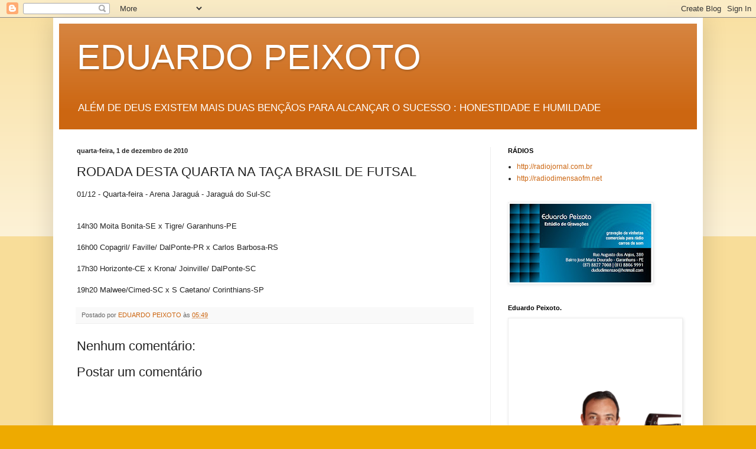

--- FILE ---
content_type: text/html; charset=UTF-8
request_url: https://blogdoeduardopeixoto.blogspot.com/2010/12/rodada-desta-quarta-na-taca-brasil-de.html
body_size: 15553
content:
<!DOCTYPE html>
<html class='v2' dir='ltr' lang='pt-BR'>
<head>
<link href='https://www.blogger.com/static/v1/widgets/335934321-css_bundle_v2.css' rel='stylesheet' type='text/css'/>
<meta content='width=1100' name='viewport'/>
<meta content='text/html; charset=UTF-8' http-equiv='Content-Type'/>
<meta content='blogger' name='generator'/>
<link href='https://blogdoeduardopeixoto.blogspot.com/favicon.ico' rel='icon' type='image/x-icon'/>
<link href='http://blogdoeduardopeixoto.blogspot.com/2010/12/rodada-desta-quarta-na-taca-brasil-de.html' rel='canonical'/>
<link rel="alternate" type="application/atom+xml" title="EDUARDO PEIXOTO - Atom" href="https://blogdoeduardopeixoto.blogspot.com/feeds/posts/default" />
<link rel="alternate" type="application/rss+xml" title="EDUARDO PEIXOTO - RSS" href="https://blogdoeduardopeixoto.blogspot.com/feeds/posts/default?alt=rss" />
<link rel="service.post" type="application/atom+xml" title="EDUARDO PEIXOTO - Atom" href="https://www.blogger.com/feeds/2501001950272513531/posts/default" />

<link rel="alternate" type="application/atom+xml" title="EDUARDO PEIXOTO - Atom" href="https://blogdoeduardopeixoto.blogspot.com/feeds/8011561469632460730/comments/default" />
<!--Can't find substitution for tag [blog.ieCssRetrofitLinks]-->
<meta content='http://blogdoeduardopeixoto.blogspot.com/2010/12/rodada-desta-quarta-na-taca-brasil-de.html' property='og:url'/>
<meta content='RODADA DESTA QUARTA NA TAÇA BRASIL DE FUTSAL' property='og:title'/>
<meta content='01/12 - Quarta-feira - Arena Jaraguá - Jaraguá do Sul-SC    14h30 Moita Bonita-SE x Tigre/ Garanhuns-PE   16h00 Copagril/ Faville/ DalPonte-...' property='og:description'/>
<title>EDUARDO PEIXOTO: RODADA DESTA QUARTA NA TAÇA BRASIL DE FUTSAL</title>
<style id='page-skin-1' type='text/css'><!--
/*
-----------------------------------------------
Blogger Template Style
Name:     Simple
Designer: Blogger
URL:      www.blogger.com
----------------------------------------------- */
/* Content
----------------------------------------------- */
body {
font: normal normal 12px Arial, Tahoma, Helvetica, FreeSans, sans-serif;
color: #222222;
background: #eeaa00 none repeat scroll top left;
padding: 0 40px 40px 40px;
}
html body .region-inner {
min-width: 0;
max-width: 100%;
width: auto;
}
h2 {
font-size: 22px;
}
a:link {
text-decoration:none;
color: #cc6611;
}
a:visited {
text-decoration:none;
color: #888888;
}
a:hover {
text-decoration:underline;
color: #ff9900;
}
.body-fauxcolumn-outer .fauxcolumn-inner {
background: transparent url(https://resources.blogblog.com/blogblog/data/1kt/simple/body_gradient_tile_light.png) repeat scroll top left;
_background-image: none;
}
.body-fauxcolumn-outer .cap-top {
position: absolute;
z-index: 1;
height: 400px;
width: 100%;
}
.body-fauxcolumn-outer .cap-top .cap-left {
width: 100%;
background: transparent url(https://resources.blogblog.com/blogblog/data/1kt/simple/gradients_light.png) repeat-x scroll top left;
_background-image: none;
}
.content-outer {
-moz-box-shadow: 0 0 40px rgba(0, 0, 0, .15);
-webkit-box-shadow: 0 0 5px rgba(0, 0, 0, .15);
-goog-ms-box-shadow: 0 0 10px #333333;
box-shadow: 0 0 40px rgba(0, 0, 0, .15);
margin-bottom: 1px;
}
.content-inner {
padding: 10px 10px;
}
.content-inner {
background-color: #ffffff;
}
/* Header
----------------------------------------------- */
.header-outer {
background: #cc6611 url(//www.blogblog.com/1kt/simple/gradients_light.png) repeat-x scroll 0 -400px;
_background-image: none;
}
.Header h1 {
font: normal normal 60px Arial, Tahoma, Helvetica, FreeSans, sans-serif;
color: #ffffff;
text-shadow: 1px 2px 3px rgba(0, 0, 0, .2);
}
.Header h1 a {
color: #ffffff;
}
.Header .description {
font-size: 140%;
color: #ffffff;
}
.header-inner .Header .titlewrapper {
padding: 22px 30px;
}
.header-inner .Header .descriptionwrapper {
padding: 0 30px;
}
/* Tabs
----------------------------------------------- */
.tabs-inner .section:first-child {
border-top: 0 solid #eeeeee;
}
.tabs-inner .section:first-child ul {
margin-top: -0;
border-top: 0 solid #eeeeee;
border-left: 0 solid #eeeeee;
border-right: 0 solid #eeeeee;
}
.tabs-inner .widget ul {
background: #f5f5f5 url(https://resources.blogblog.com/blogblog/data/1kt/simple/gradients_light.png) repeat-x scroll 0 -800px;
_background-image: none;
border-bottom: 1px solid #eeeeee;
margin-top: 0;
margin-left: -30px;
margin-right: -30px;
}
.tabs-inner .widget li a {
display: inline-block;
padding: .6em 1em;
font: normal normal 14px Arial, Tahoma, Helvetica, FreeSans, sans-serif;
color: #999999;
border-left: 1px solid #ffffff;
border-right: 1px solid #eeeeee;
}
.tabs-inner .widget li:first-child a {
border-left: none;
}
.tabs-inner .widget li.selected a, .tabs-inner .widget li a:hover {
color: #000000;
background-color: #eeeeee;
text-decoration: none;
}
/* Columns
----------------------------------------------- */
.main-outer {
border-top: 0 solid #eeeeee;
}
.fauxcolumn-left-outer .fauxcolumn-inner {
border-right: 1px solid #eeeeee;
}
.fauxcolumn-right-outer .fauxcolumn-inner {
border-left: 1px solid #eeeeee;
}
/* Headings
----------------------------------------------- */
div.widget > h2,
div.widget h2.title {
margin: 0 0 1em 0;
font: normal bold 11px Arial, Tahoma, Helvetica, FreeSans, sans-serif;
color: #000000;
}
/* Widgets
----------------------------------------------- */
.widget .zippy {
color: #999999;
text-shadow: 2px 2px 1px rgba(0, 0, 0, .1);
}
.widget .popular-posts ul {
list-style: none;
}
/* Posts
----------------------------------------------- */
h2.date-header {
font: normal bold 11px Arial, Tahoma, Helvetica, FreeSans, sans-serif;
}
.date-header span {
background-color: transparent;
color: #222222;
padding: inherit;
letter-spacing: inherit;
margin: inherit;
}
.main-inner {
padding-top: 30px;
padding-bottom: 30px;
}
.main-inner .column-center-inner {
padding: 0 15px;
}
.main-inner .column-center-inner .section {
margin: 0 15px;
}
.post {
margin: 0 0 25px 0;
}
h3.post-title, .comments h4 {
font: normal normal 22px Arial, Tahoma, Helvetica, FreeSans, sans-serif;
margin: .75em 0 0;
}
.post-body {
font-size: 110%;
line-height: 1.4;
position: relative;
}
.post-body img, .post-body .tr-caption-container, .Profile img, .Image img,
.BlogList .item-thumbnail img {
padding: 2px;
background: #ffffff;
border: 1px solid #eeeeee;
-moz-box-shadow: 1px 1px 5px rgba(0, 0, 0, .1);
-webkit-box-shadow: 1px 1px 5px rgba(0, 0, 0, .1);
box-shadow: 1px 1px 5px rgba(0, 0, 0, .1);
}
.post-body img, .post-body .tr-caption-container {
padding: 5px;
}
.post-body .tr-caption-container {
color: #222222;
}
.post-body .tr-caption-container img {
padding: 0;
background: transparent;
border: none;
-moz-box-shadow: 0 0 0 rgba(0, 0, 0, .1);
-webkit-box-shadow: 0 0 0 rgba(0, 0, 0, .1);
box-shadow: 0 0 0 rgba(0, 0, 0, .1);
}
.post-header {
margin: 0 0 1.5em;
line-height: 1.6;
font-size: 90%;
}
.post-footer {
margin: 20px -2px 0;
padding: 5px 10px;
color: #666666;
background-color: #f9f9f9;
border-bottom: 1px solid #eeeeee;
line-height: 1.6;
font-size: 90%;
}
#comments .comment-author {
padding-top: 1.5em;
border-top: 1px solid #eeeeee;
background-position: 0 1.5em;
}
#comments .comment-author:first-child {
padding-top: 0;
border-top: none;
}
.avatar-image-container {
margin: .2em 0 0;
}
#comments .avatar-image-container img {
border: 1px solid #eeeeee;
}
/* Comments
----------------------------------------------- */
.comments .comments-content .icon.blog-author {
background-repeat: no-repeat;
background-image: url([data-uri]);
}
.comments .comments-content .loadmore a {
border-top: 1px solid #999999;
border-bottom: 1px solid #999999;
}
.comments .comment-thread.inline-thread {
background-color: #f9f9f9;
}
.comments .continue {
border-top: 2px solid #999999;
}
/* Accents
---------------------------------------------- */
.section-columns td.columns-cell {
border-left: 1px solid #eeeeee;
}
.blog-pager {
background: transparent none no-repeat scroll top center;
}
.blog-pager-older-link, .home-link,
.blog-pager-newer-link {
background-color: #ffffff;
padding: 5px;
}
.footer-outer {
border-top: 0 dashed #bbbbbb;
}
/* Mobile
----------------------------------------------- */
body.mobile  {
background-size: auto;
}
.mobile .body-fauxcolumn-outer {
background: transparent none repeat scroll top left;
}
.mobile .body-fauxcolumn-outer .cap-top {
background-size: 100% auto;
}
.mobile .content-outer {
-webkit-box-shadow: 0 0 3px rgba(0, 0, 0, .15);
box-shadow: 0 0 3px rgba(0, 0, 0, .15);
}
.mobile .tabs-inner .widget ul {
margin-left: 0;
margin-right: 0;
}
.mobile .post {
margin: 0;
}
.mobile .main-inner .column-center-inner .section {
margin: 0;
}
.mobile .date-header span {
padding: 0.1em 10px;
margin: 0 -10px;
}
.mobile h3.post-title {
margin: 0;
}
.mobile .blog-pager {
background: transparent none no-repeat scroll top center;
}
.mobile .footer-outer {
border-top: none;
}
.mobile .main-inner, .mobile .footer-inner {
background-color: #ffffff;
}
.mobile-index-contents {
color: #222222;
}
.mobile-link-button {
background-color: #cc6611;
}
.mobile-link-button a:link, .mobile-link-button a:visited {
color: #ffffff;
}
.mobile .tabs-inner .section:first-child {
border-top: none;
}
.mobile .tabs-inner .PageList .widget-content {
background-color: #eeeeee;
color: #000000;
border-top: 1px solid #eeeeee;
border-bottom: 1px solid #eeeeee;
}
.mobile .tabs-inner .PageList .widget-content .pagelist-arrow {
border-left: 1px solid #eeeeee;
}

--></style>
<style id='template-skin-1' type='text/css'><!--
body {
min-width: 1100px;
}
.content-outer, .content-fauxcolumn-outer, .region-inner {
min-width: 1100px;
max-width: 1100px;
_width: 1100px;
}
.main-inner .columns {
padding-left: 0;
padding-right: 350px;
}
.main-inner .fauxcolumn-center-outer {
left: 0;
right: 350px;
/* IE6 does not respect left and right together */
_width: expression(this.parentNode.offsetWidth -
parseInt("0") -
parseInt("350px") + 'px');
}
.main-inner .fauxcolumn-left-outer {
width: 0;
}
.main-inner .fauxcolumn-right-outer {
width: 350px;
}
.main-inner .column-left-outer {
width: 0;
right: 100%;
margin-left: -0;
}
.main-inner .column-right-outer {
width: 350px;
margin-right: -350px;
}
#layout {
min-width: 0;
}
#layout .content-outer {
min-width: 0;
width: 800px;
}
#layout .region-inner {
min-width: 0;
width: auto;
}
body#layout div.add_widget {
padding: 8px;
}
body#layout div.add_widget a {
margin-left: 32px;
}
--></style>
<link href='https://www.blogger.com/dyn-css/authorization.css?targetBlogID=2501001950272513531&amp;zx=af3637b8-fe6f-450e-a085-e0664af296b5' media='none' onload='if(media!=&#39;all&#39;)media=&#39;all&#39;' rel='stylesheet'/><noscript><link href='https://www.blogger.com/dyn-css/authorization.css?targetBlogID=2501001950272513531&amp;zx=af3637b8-fe6f-450e-a085-e0664af296b5' rel='stylesheet'/></noscript>
<meta name='google-adsense-platform-account' content='ca-host-pub-1556223355139109'/>
<meta name='google-adsense-platform-domain' content='blogspot.com'/>

</head>
<body class='loading variant-bold'>
<div class='navbar section' id='navbar' name='Navbar'><div class='widget Navbar' data-version='1' id='Navbar1'><script type="text/javascript">
    function setAttributeOnload(object, attribute, val) {
      if(window.addEventListener) {
        window.addEventListener('load',
          function(){ object[attribute] = val; }, false);
      } else {
        window.attachEvent('onload', function(){ object[attribute] = val; });
      }
    }
  </script>
<div id="navbar-iframe-container"></div>
<script type="text/javascript" src="https://apis.google.com/js/platform.js"></script>
<script type="text/javascript">
      gapi.load("gapi.iframes:gapi.iframes.style.bubble", function() {
        if (gapi.iframes && gapi.iframes.getContext) {
          gapi.iframes.getContext().openChild({
              url: 'https://www.blogger.com/navbar/2501001950272513531?po\x3d8011561469632460730\x26origin\x3dhttps://blogdoeduardopeixoto.blogspot.com',
              where: document.getElementById("navbar-iframe-container"),
              id: "navbar-iframe"
          });
        }
      });
    </script><script type="text/javascript">
(function() {
var script = document.createElement('script');
script.type = 'text/javascript';
script.src = '//pagead2.googlesyndication.com/pagead/js/google_top_exp.js';
var head = document.getElementsByTagName('head')[0];
if (head) {
head.appendChild(script);
}})();
</script>
</div></div>
<div class='body-fauxcolumns'>
<div class='fauxcolumn-outer body-fauxcolumn-outer'>
<div class='cap-top'>
<div class='cap-left'></div>
<div class='cap-right'></div>
</div>
<div class='fauxborder-left'>
<div class='fauxborder-right'></div>
<div class='fauxcolumn-inner'>
</div>
</div>
<div class='cap-bottom'>
<div class='cap-left'></div>
<div class='cap-right'></div>
</div>
</div>
</div>
<div class='content'>
<div class='content-fauxcolumns'>
<div class='fauxcolumn-outer content-fauxcolumn-outer'>
<div class='cap-top'>
<div class='cap-left'></div>
<div class='cap-right'></div>
</div>
<div class='fauxborder-left'>
<div class='fauxborder-right'></div>
<div class='fauxcolumn-inner'>
</div>
</div>
<div class='cap-bottom'>
<div class='cap-left'></div>
<div class='cap-right'></div>
</div>
</div>
</div>
<div class='content-outer'>
<div class='content-cap-top cap-top'>
<div class='cap-left'></div>
<div class='cap-right'></div>
</div>
<div class='fauxborder-left content-fauxborder-left'>
<div class='fauxborder-right content-fauxborder-right'></div>
<div class='content-inner'>
<header>
<div class='header-outer'>
<div class='header-cap-top cap-top'>
<div class='cap-left'></div>
<div class='cap-right'></div>
</div>
<div class='fauxborder-left header-fauxborder-left'>
<div class='fauxborder-right header-fauxborder-right'></div>
<div class='region-inner header-inner'>
<div class='header section' id='header' name='Cabeçalho'><div class='widget Header' data-version='1' id='Header1'>
<div id='header-inner'>
<div class='titlewrapper'>
<h1 class='title'>
<a href='https://blogdoeduardopeixoto.blogspot.com/'>
EDUARDO PEIXOTO
</a>
</h1>
</div>
<div class='descriptionwrapper'>
<p class='description'><span>ALÉM DE DEUS EXISTEM MAIS DUAS BENÇÃOS PARA ALCANÇAR O SUCESSO : HONESTIDADE E HUMILDADE</span></p>
</div>
</div>
</div></div>
</div>
</div>
<div class='header-cap-bottom cap-bottom'>
<div class='cap-left'></div>
<div class='cap-right'></div>
</div>
</div>
</header>
<div class='tabs-outer'>
<div class='tabs-cap-top cap-top'>
<div class='cap-left'></div>
<div class='cap-right'></div>
</div>
<div class='fauxborder-left tabs-fauxborder-left'>
<div class='fauxborder-right tabs-fauxborder-right'></div>
<div class='region-inner tabs-inner'>
<div class='tabs no-items section' id='crosscol' name='Entre colunas'></div>
<div class='tabs no-items section' id='crosscol-overflow' name='Cross-Column 2'></div>
</div>
</div>
<div class='tabs-cap-bottom cap-bottom'>
<div class='cap-left'></div>
<div class='cap-right'></div>
</div>
</div>
<div class='main-outer'>
<div class='main-cap-top cap-top'>
<div class='cap-left'></div>
<div class='cap-right'></div>
</div>
<div class='fauxborder-left main-fauxborder-left'>
<div class='fauxborder-right main-fauxborder-right'></div>
<div class='region-inner main-inner'>
<div class='columns fauxcolumns'>
<div class='fauxcolumn-outer fauxcolumn-center-outer'>
<div class='cap-top'>
<div class='cap-left'></div>
<div class='cap-right'></div>
</div>
<div class='fauxborder-left'>
<div class='fauxborder-right'></div>
<div class='fauxcolumn-inner'>
</div>
</div>
<div class='cap-bottom'>
<div class='cap-left'></div>
<div class='cap-right'></div>
</div>
</div>
<div class='fauxcolumn-outer fauxcolumn-left-outer'>
<div class='cap-top'>
<div class='cap-left'></div>
<div class='cap-right'></div>
</div>
<div class='fauxborder-left'>
<div class='fauxborder-right'></div>
<div class='fauxcolumn-inner'>
</div>
</div>
<div class='cap-bottom'>
<div class='cap-left'></div>
<div class='cap-right'></div>
</div>
</div>
<div class='fauxcolumn-outer fauxcolumn-right-outer'>
<div class='cap-top'>
<div class='cap-left'></div>
<div class='cap-right'></div>
</div>
<div class='fauxborder-left'>
<div class='fauxborder-right'></div>
<div class='fauxcolumn-inner'>
</div>
</div>
<div class='cap-bottom'>
<div class='cap-left'></div>
<div class='cap-right'></div>
</div>
</div>
<!-- corrects IE6 width calculation -->
<div class='columns-inner'>
<div class='column-center-outer'>
<div class='column-center-inner'>
<div class='main section' id='main' name='Principal'><div class='widget Blog' data-version='1' id='Blog1'>
<div class='blog-posts hfeed'>

          <div class="date-outer">
        
<h2 class='date-header'><span>quarta-feira, 1 de dezembro de 2010</span></h2>

          <div class="date-posts">
        
<div class='post-outer'>
<div class='post hentry uncustomized-post-template' itemprop='blogPost' itemscope='itemscope' itemtype='http://schema.org/BlogPosting'>
<meta content='2501001950272513531' itemprop='blogId'/>
<meta content='8011561469632460730' itemprop='postId'/>
<a name='8011561469632460730'></a>
<h3 class='post-title entry-title' itemprop='name'>
RODADA DESTA QUARTA NA TAÇA BRASIL DE FUTSAL
</h3>
<div class='post-header'>
<div class='post-header-line-1'></div>
</div>
<div class='post-body entry-content' id='post-body-8011561469632460730' itemprop='description articleBody'>
01/12 - Quarta-feira - Arena Jaraguá - Jaraguá do Sul-SC <br />
<br />
<br />
14h30 Moita Bonita-SE x Tigre/ Garanhuns-PE <br />
<br />
16h00 Copagril/ Faville/ DalPonte-PR x Carlos Barbosa-RS <br />
<br />
17h30 Horizonte-CE x Krona/ Joinville/ DalPonte-SC <br />
<br />
19h20 Malwee/Cimed-SC x S Caetano/ Corinthians-SP
<div style='clear: both;'></div>
</div>
<div class='post-footer'>
<div class='post-footer-line post-footer-line-1'>
<span class='post-author vcard'>
Postado por
<span class='fn' itemprop='author' itemscope='itemscope' itemtype='http://schema.org/Person'>
<meta content='https://www.blogger.com/profile/14444928266787872348' itemprop='url'/>
<a class='g-profile' href='https://www.blogger.com/profile/14444928266787872348' rel='author' title='author profile'>
<span itemprop='name'>EDUARDO PEIXOTO</span>
</a>
</span>
</span>
<span class='post-timestamp'>
às
<meta content='http://blogdoeduardopeixoto.blogspot.com/2010/12/rodada-desta-quarta-na-taca-brasil-de.html' itemprop='url'/>
<a class='timestamp-link' href='https://blogdoeduardopeixoto.blogspot.com/2010/12/rodada-desta-quarta-na-taca-brasil-de.html' rel='bookmark' title='permanent link'><abbr class='published' itemprop='datePublished' title='2010-12-01T05:49:00-08:00'>05:49</abbr></a>
</span>
<span class='post-comment-link'>
</span>
<span class='post-icons'>
<span class='item-control blog-admin pid-1284821406'>
<a href='https://www.blogger.com/post-edit.g?blogID=2501001950272513531&postID=8011561469632460730&from=pencil' title='Editar post'>
<img alt='' class='icon-action' height='18' src='https://resources.blogblog.com/img/icon18_edit_allbkg.gif' width='18'/>
</a>
</span>
</span>
<div class='post-share-buttons goog-inline-block'>
</div>
</div>
<div class='post-footer-line post-footer-line-2'>
<span class='post-labels'>
</span>
</div>
<div class='post-footer-line post-footer-line-3'>
<span class='post-location'>
</span>
</div>
</div>
</div>
<div class='comments' id='comments'>
<a name='comments'></a>
<h4>Nenhum comentário:</h4>
<div id='Blog1_comments-block-wrapper'>
<dl class='avatar-comment-indent' id='comments-block'>
</dl>
</div>
<p class='comment-footer'>
<div class='comment-form'>
<a name='comment-form'></a>
<h4 id='comment-post-message'>Postar um comentário</h4>
<p>
</p>
<a href='https://www.blogger.com/comment/frame/2501001950272513531?po=8011561469632460730&hl=pt-BR&saa=85391&origin=https://blogdoeduardopeixoto.blogspot.com' id='comment-editor-src'></a>
<iframe allowtransparency='true' class='blogger-iframe-colorize blogger-comment-from-post' frameborder='0' height='410px' id='comment-editor' name='comment-editor' src='' width='100%'></iframe>
<script src='https://www.blogger.com/static/v1/jsbin/2830521187-comment_from_post_iframe.js' type='text/javascript'></script>
<script type='text/javascript'>
      BLOG_CMT_createIframe('https://www.blogger.com/rpc_relay.html');
    </script>
</div>
</p>
</div>
</div>

        </div></div>
      
</div>
<div class='blog-pager' id='blog-pager'>
<span id='blog-pager-newer-link'>
<a class='blog-pager-newer-link' href='https://blogdoeduardopeixoto.blogspot.com/2010/12/diante-do-tigre-moita-vence-primeira-na.html' id='Blog1_blog-pager-newer-link' title='Postagem mais recente'>Postagem mais recente</a>
</span>
<span id='blog-pager-older-link'>
<a class='blog-pager-older-link' href='https://blogdoeduardopeixoto.blogspot.com/2010/12/classificacao-taca-brasil-de-fustal.html' id='Blog1_blog-pager-older-link' title='Postagem mais antiga'>Postagem mais antiga</a>
</span>
<a class='home-link' href='https://blogdoeduardopeixoto.blogspot.com/'>Página inicial</a>
</div>
<div class='clear'></div>
<div class='post-feeds'>
<div class='feed-links'>
Assinar:
<a class='feed-link' href='https://blogdoeduardopeixoto.blogspot.com/feeds/8011561469632460730/comments/default' target='_blank' type='application/atom+xml'>Postar comentários (Atom)</a>
</div>
</div>
</div></div>
</div>
</div>
<div class='column-left-outer'>
<div class='column-left-inner'>
<aside>
</aside>
</div>
</div>
<div class='column-right-outer'>
<div class='column-right-inner'>
<aside>
<div class='sidebar section' id='sidebar-right-1'><div class='widget LinkList' data-version='1' id='LinkList1'>
<h2>RÁDIOS</h2>
<div class='widget-content'>
<ul>
<li><a href='http://radiojornal.com.br/'>http://radiojornal.com.br</a></li>
<li><a href='http://radiodimensaofm.net/'>http://radiodimensaofm.net</a></li>
</ul>
<div class='clear'></div>
</div>
</div><div class='widget Image' data-version='1' id='Image3'>
<div class='widget-content'>
<img alt='' height='133' id='Image3_img' src='https://blogger.googleusercontent.com/img/b/R29vZ2xl/AVvXsEhgTZQvyZeOZaQ0CIl6zYj6aH_3uuK_UtHHA65rBEstMVsB6W_4JS0lIOy4IQNEtoyTBjO0ueQ1JE_5jtRx6jigohuwARYgZWkA8UZC6kz3rPmRaWeJT71TjuMTnuU_9Ly9eCGDL_Ml/s240/imagem.bmp' width='240'/>
<br/>
</div>
<div class='clear'></div>
</div><div class='widget Image' data-version='1' id='Image2'>
<h2>Eduardo Peixoto.</h2>
<div class='widget-content'>
<a href='http:// www.blogdoeduardopeixoto.blogspot.com'>
<img alt='Eduardo Peixoto.' height='387' id='Image2_img' src='https://blogger.googleusercontent.com/img/b/R29vZ2xl/AVvXsEiLiJts-X_MH-iCVXQtZ6XRcAW5zp_RjgHiY3x0Im7QzHRBtT0qw2GET-QDAusASjBSCrYjBoCJn42lhmg0iOxBObswbGR3ODDsVrby_eJ-29xJjWOTDsJTZUohdY-dENxebq-VvBAg/s1600-r/Eduardo+Peixoto2.png' width='290'/>
</a>
<br/>
<span class='caption'>dududimensao@hotmail.com</span>
</div>
<div class='clear'></div>
</div><div class='widget Followers' data-version='1' id='Followers1'>
<h2 class='title'>Seguidores</h2>
<div class='widget-content'>
<div id='Followers1-wrapper'>
<div style='margin-right:2px;'>
<div><script type="text/javascript" src="https://apis.google.com/js/platform.js"></script>
<div id="followers-iframe-container"></div>
<script type="text/javascript">
    window.followersIframe = null;
    function followersIframeOpen(url) {
      gapi.load("gapi.iframes", function() {
        if (gapi.iframes && gapi.iframes.getContext) {
          window.followersIframe = gapi.iframes.getContext().openChild({
            url: url,
            where: document.getElementById("followers-iframe-container"),
            messageHandlersFilter: gapi.iframes.CROSS_ORIGIN_IFRAMES_FILTER,
            messageHandlers: {
              '_ready': function(obj) {
                window.followersIframe.getIframeEl().height = obj.height;
              },
              'reset': function() {
                window.followersIframe.close();
                followersIframeOpen("https://www.blogger.com/followers/frame/2501001950272513531?colors\x3dCgt0cmFuc3BhcmVudBILdHJhbnNwYXJlbnQaByMyMjIyMjIiByNjYzY2MTEqByNmZmZmZmYyByMwMDAwMDA6ByMyMjIyMjJCByNjYzY2MTFKByM5OTk5OTlSByNjYzY2MTFaC3RyYW5zcGFyZW50\x26pageSize\x3d21\x26hl\x3dpt-BR\x26origin\x3dhttps://blogdoeduardopeixoto.blogspot.com");
              },
              'open': function(url) {
                window.followersIframe.close();
                followersIframeOpen(url);
              }
            }
          });
        }
      });
    }
    followersIframeOpen("https://www.blogger.com/followers/frame/2501001950272513531?colors\x3dCgt0cmFuc3BhcmVudBILdHJhbnNwYXJlbnQaByMyMjIyMjIiByNjYzY2MTEqByNmZmZmZmYyByMwMDAwMDA6ByMyMjIyMjJCByNjYzY2MTFKByM5OTk5OTlSByNjYzY2MTFaC3RyYW5zcGFyZW50\x26pageSize\x3d21\x26hl\x3dpt-BR\x26origin\x3dhttps://blogdoeduardopeixoto.blogspot.com");
  </script></div>
</div>
</div>
<div class='clear'></div>
</div>
</div><div class='widget Profile' data-version='1' id='Profile1'>
<h2>Quem sou eu</h2>
<div class='widget-content'>
<a href='https://www.blogger.com/profile/14444928266787872348'><img alt='Minha foto' class='profile-img' height='60' src='//3.bp.blogspot.com/_zQCpsh_q6Og/S2x9ygpGZ4I/AAAAAAAAAA4/Y_ocPNAIusI/S220-s80/imagem+blog.jpg' width='80'/></a>
<dl class='profile-datablock'>
<dt class='profile-data'>
<a class='profile-name-link g-profile' href='https://www.blogger.com/profile/14444928266787872348' rel='author' style='background-image: url(//www.blogger.com/img/logo-16.png);'>
EDUARDO PEIXOTO
</a>
</dt>
<dd class='profile-textblock'>Recifense de nascimento, mas Garanhuense de coração, Eduardo Peixoto quer apenas que todos tenham o mesmo direito em todos os lugares, pena que isso não acontece, mas acredita, com fé em DEUS, que um dia isso possa ser possível apesar de que quem pode mudar jamais pensa nisso.</dd>
</dl>
<a class='profile-link' href='https://www.blogger.com/profile/14444928266787872348' rel='author'>Ver meu perfil completo</a>
<div class='clear'></div>
</div>
</div><div class='widget BlogArchive' data-version='1' id='BlogArchive1'>
<h2>Arquivo do blog</h2>
<div class='widget-content'>
<div id='ArchiveList'>
<div id='BlogArchive1_ArchiveList'>
<ul class='hierarchy'>
<li class='archivedate collapsed'>
<a class='toggle' href='javascript:void(0)'>
<span class='zippy'>

        &#9658;&#160;
      
</span>
</a>
<a class='post-count-link' href='https://blogdoeduardopeixoto.blogspot.com/2017/'>
2017
</a>
<span class='post-count' dir='ltr'>(15)</span>
<ul class='hierarchy'>
<li class='archivedate collapsed'>
<a class='toggle' href='javascript:void(0)'>
<span class='zippy'>

        &#9658;&#160;
      
</span>
</a>
<a class='post-count-link' href='https://blogdoeduardopeixoto.blogspot.com/2017/07/'>
julho
</a>
<span class='post-count' dir='ltr'>(4)</span>
</li>
</ul>
<ul class='hierarchy'>
<li class='archivedate collapsed'>
<a class='toggle' href='javascript:void(0)'>
<span class='zippy'>

        &#9658;&#160;
      
</span>
</a>
<a class='post-count-link' href='https://blogdoeduardopeixoto.blogspot.com/2017/06/'>
junho
</a>
<span class='post-count' dir='ltr'>(5)</span>
</li>
</ul>
<ul class='hierarchy'>
<li class='archivedate collapsed'>
<a class='toggle' href='javascript:void(0)'>
<span class='zippy'>

        &#9658;&#160;
      
</span>
</a>
<a class='post-count-link' href='https://blogdoeduardopeixoto.blogspot.com/2017/05/'>
maio
</a>
<span class='post-count' dir='ltr'>(1)</span>
</li>
</ul>
<ul class='hierarchy'>
<li class='archivedate collapsed'>
<a class='toggle' href='javascript:void(0)'>
<span class='zippy'>

        &#9658;&#160;
      
</span>
</a>
<a class='post-count-link' href='https://blogdoeduardopeixoto.blogspot.com/2017/04/'>
abril
</a>
<span class='post-count' dir='ltr'>(1)</span>
</li>
</ul>
<ul class='hierarchy'>
<li class='archivedate collapsed'>
<a class='toggle' href='javascript:void(0)'>
<span class='zippy'>

        &#9658;&#160;
      
</span>
</a>
<a class='post-count-link' href='https://blogdoeduardopeixoto.blogspot.com/2017/01/'>
janeiro
</a>
<span class='post-count' dir='ltr'>(4)</span>
</li>
</ul>
</li>
</ul>
<ul class='hierarchy'>
<li class='archivedate collapsed'>
<a class='toggle' href='javascript:void(0)'>
<span class='zippy'>

        &#9658;&#160;
      
</span>
</a>
<a class='post-count-link' href='https://blogdoeduardopeixoto.blogspot.com/2016/'>
2016
</a>
<span class='post-count' dir='ltr'>(77)</span>
<ul class='hierarchy'>
<li class='archivedate collapsed'>
<a class='toggle' href='javascript:void(0)'>
<span class='zippy'>

        &#9658;&#160;
      
</span>
</a>
<a class='post-count-link' href='https://blogdoeduardopeixoto.blogspot.com/2016/11/'>
novembro
</a>
<span class='post-count' dir='ltr'>(1)</span>
</li>
</ul>
<ul class='hierarchy'>
<li class='archivedate collapsed'>
<a class='toggle' href='javascript:void(0)'>
<span class='zippy'>

        &#9658;&#160;
      
</span>
</a>
<a class='post-count-link' href='https://blogdoeduardopeixoto.blogspot.com/2016/10/'>
outubro
</a>
<span class='post-count' dir='ltr'>(4)</span>
</li>
</ul>
<ul class='hierarchy'>
<li class='archivedate collapsed'>
<a class='toggle' href='javascript:void(0)'>
<span class='zippy'>

        &#9658;&#160;
      
</span>
</a>
<a class='post-count-link' href='https://blogdoeduardopeixoto.blogspot.com/2016/09/'>
setembro
</a>
<span class='post-count' dir='ltr'>(8)</span>
</li>
</ul>
<ul class='hierarchy'>
<li class='archivedate collapsed'>
<a class='toggle' href='javascript:void(0)'>
<span class='zippy'>

        &#9658;&#160;
      
</span>
</a>
<a class='post-count-link' href='https://blogdoeduardopeixoto.blogspot.com/2016/08/'>
agosto
</a>
<span class='post-count' dir='ltr'>(14)</span>
</li>
</ul>
<ul class='hierarchy'>
<li class='archivedate collapsed'>
<a class='toggle' href='javascript:void(0)'>
<span class='zippy'>

        &#9658;&#160;
      
</span>
</a>
<a class='post-count-link' href='https://blogdoeduardopeixoto.blogspot.com/2016/07/'>
julho
</a>
<span class='post-count' dir='ltr'>(33)</span>
</li>
</ul>
<ul class='hierarchy'>
<li class='archivedate collapsed'>
<a class='toggle' href='javascript:void(0)'>
<span class='zippy'>

        &#9658;&#160;
      
</span>
</a>
<a class='post-count-link' href='https://blogdoeduardopeixoto.blogspot.com/2016/06/'>
junho
</a>
<span class='post-count' dir='ltr'>(12)</span>
</li>
</ul>
<ul class='hierarchy'>
<li class='archivedate collapsed'>
<a class='toggle' href='javascript:void(0)'>
<span class='zippy'>

        &#9658;&#160;
      
</span>
</a>
<a class='post-count-link' href='https://blogdoeduardopeixoto.blogspot.com/2016/04/'>
abril
</a>
<span class='post-count' dir='ltr'>(5)</span>
</li>
</ul>
</li>
</ul>
<ul class='hierarchy'>
<li class='archivedate collapsed'>
<a class='toggle' href='javascript:void(0)'>
<span class='zippy'>

        &#9658;&#160;
      
</span>
</a>
<a class='post-count-link' href='https://blogdoeduardopeixoto.blogspot.com/2014/'>
2014
</a>
<span class='post-count' dir='ltr'>(199)</span>
<ul class='hierarchy'>
<li class='archivedate collapsed'>
<a class='toggle' href='javascript:void(0)'>
<span class='zippy'>

        &#9658;&#160;
      
</span>
</a>
<a class='post-count-link' href='https://blogdoeduardopeixoto.blogspot.com/2014/07/'>
julho
</a>
<span class='post-count' dir='ltr'>(16)</span>
</li>
</ul>
<ul class='hierarchy'>
<li class='archivedate collapsed'>
<a class='toggle' href='javascript:void(0)'>
<span class='zippy'>

        &#9658;&#160;
      
</span>
</a>
<a class='post-count-link' href='https://blogdoeduardopeixoto.blogspot.com/2014/06/'>
junho
</a>
<span class='post-count' dir='ltr'>(24)</span>
</li>
</ul>
<ul class='hierarchy'>
<li class='archivedate collapsed'>
<a class='toggle' href='javascript:void(0)'>
<span class='zippy'>

        &#9658;&#160;
      
</span>
</a>
<a class='post-count-link' href='https://blogdoeduardopeixoto.blogspot.com/2014/05/'>
maio
</a>
<span class='post-count' dir='ltr'>(36)</span>
</li>
</ul>
<ul class='hierarchy'>
<li class='archivedate collapsed'>
<a class='toggle' href='javascript:void(0)'>
<span class='zippy'>

        &#9658;&#160;
      
</span>
</a>
<a class='post-count-link' href='https://blogdoeduardopeixoto.blogspot.com/2014/04/'>
abril
</a>
<span class='post-count' dir='ltr'>(22)</span>
</li>
</ul>
<ul class='hierarchy'>
<li class='archivedate collapsed'>
<a class='toggle' href='javascript:void(0)'>
<span class='zippy'>

        &#9658;&#160;
      
</span>
</a>
<a class='post-count-link' href='https://blogdoeduardopeixoto.blogspot.com/2014/03/'>
março
</a>
<span class='post-count' dir='ltr'>(32)</span>
</li>
</ul>
<ul class='hierarchy'>
<li class='archivedate collapsed'>
<a class='toggle' href='javascript:void(0)'>
<span class='zippy'>

        &#9658;&#160;
      
</span>
</a>
<a class='post-count-link' href='https://blogdoeduardopeixoto.blogspot.com/2014/02/'>
fevereiro
</a>
<span class='post-count' dir='ltr'>(24)</span>
</li>
</ul>
<ul class='hierarchy'>
<li class='archivedate collapsed'>
<a class='toggle' href='javascript:void(0)'>
<span class='zippy'>

        &#9658;&#160;
      
</span>
</a>
<a class='post-count-link' href='https://blogdoeduardopeixoto.blogspot.com/2014/01/'>
janeiro
</a>
<span class='post-count' dir='ltr'>(45)</span>
</li>
</ul>
</li>
</ul>
<ul class='hierarchy'>
<li class='archivedate collapsed'>
<a class='toggle' href='javascript:void(0)'>
<span class='zippy'>

        &#9658;&#160;
      
</span>
</a>
<a class='post-count-link' href='https://blogdoeduardopeixoto.blogspot.com/2013/'>
2013
</a>
<span class='post-count' dir='ltr'>(350)</span>
<ul class='hierarchy'>
<li class='archivedate collapsed'>
<a class='toggle' href='javascript:void(0)'>
<span class='zippy'>

        &#9658;&#160;
      
</span>
</a>
<a class='post-count-link' href='https://blogdoeduardopeixoto.blogspot.com/2013/12/'>
dezembro
</a>
<span class='post-count' dir='ltr'>(22)</span>
</li>
</ul>
<ul class='hierarchy'>
<li class='archivedate collapsed'>
<a class='toggle' href='javascript:void(0)'>
<span class='zippy'>

        &#9658;&#160;
      
</span>
</a>
<a class='post-count-link' href='https://blogdoeduardopeixoto.blogspot.com/2013/11/'>
novembro
</a>
<span class='post-count' dir='ltr'>(30)</span>
</li>
</ul>
<ul class='hierarchy'>
<li class='archivedate collapsed'>
<a class='toggle' href='javascript:void(0)'>
<span class='zippy'>

        &#9658;&#160;
      
</span>
</a>
<a class='post-count-link' href='https://blogdoeduardopeixoto.blogspot.com/2013/10/'>
outubro
</a>
<span class='post-count' dir='ltr'>(80)</span>
</li>
</ul>
<ul class='hierarchy'>
<li class='archivedate collapsed'>
<a class='toggle' href='javascript:void(0)'>
<span class='zippy'>

        &#9658;&#160;
      
</span>
</a>
<a class='post-count-link' href='https://blogdoeduardopeixoto.blogspot.com/2013/09/'>
setembro
</a>
<span class='post-count' dir='ltr'>(42)</span>
</li>
</ul>
<ul class='hierarchy'>
<li class='archivedate collapsed'>
<a class='toggle' href='javascript:void(0)'>
<span class='zippy'>

        &#9658;&#160;
      
</span>
</a>
<a class='post-count-link' href='https://blogdoeduardopeixoto.blogspot.com/2013/08/'>
agosto
</a>
<span class='post-count' dir='ltr'>(24)</span>
</li>
</ul>
<ul class='hierarchy'>
<li class='archivedate collapsed'>
<a class='toggle' href='javascript:void(0)'>
<span class='zippy'>

        &#9658;&#160;
      
</span>
</a>
<a class='post-count-link' href='https://blogdoeduardopeixoto.blogspot.com/2013/07/'>
julho
</a>
<span class='post-count' dir='ltr'>(16)</span>
</li>
</ul>
<ul class='hierarchy'>
<li class='archivedate collapsed'>
<a class='toggle' href='javascript:void(0)'>
<span class='zippy'>

        &#9658;&#160;
      
</span>
</a>
<a class='post-count-link' href='https://blogdoeduardopeixoto.blogspot.com/2013/06/'>
junho
</a>
<span class='post-count' dir='ltr'>(20)</span>
</li>
</ul>
<ul class='hierarchy'>
<li class='archivedate collapsed'>
<a class='toggle' href='javascript:void(0)'>
<span class='zippy'>

        &#9658;&#160;
      
</span>
</a>
<a class='post-count-link' href='https://blogdoeduardopeixoto.blogspot.com/2013/05/'>
maio
</a>
<span class='post-count' dir='ltr'>(17)</span>
</li>
</ul>
<ul class='hierarchy'>
<li class='archivedate collapsed'>
<a class='toggle' href='javascript:void(0)'>
<span class='zippy'>

        &#9658;&#160;
      
</span>
</a>
<a class='post-count-link' href='https://blogdoeduardopeixoto.blogspot.com/2013/04/'>
abril
</a>
<span class='post-count' dir='ltr'>(33)</span>
</li>
</ul>
<ul class='hierarchy'>
<li class='archivedate collapsed'>
<a class='toggle' href='javascript:void(0)'>
<span class='zippy'>

        &#9658;&#160;
      
</span>
</a>
<a class='post-count-link' href='https://blogdoeduardopeixoto.blogspot.com/2013/03/'>
março
</a>
<span class='post-count' dir='ltr'>(30)</span>
</li>
</ul>
<ul class='hierarchy'>
<li class='archivedate collapsed'>
<a class='toggle' href='javascript:void(0)'>
<span class='zippy'>

        &#9658;&#160;
      
</span>
</a>
<a class='post-count-link' href='https://blogdoeduardopeixoto.blogspot.com/2013/02/'>
fevereiro
</a>
<span class='post-count' dir='ltr'>(25)</span>
</li>
</ul>
<ul class='hierarchy'>
<li class='archivedate collapsed'>
<a class='toggle' href='javascript:void(0)'>
<span class='zippy'>

        &#9658;&#160;
      
</span>
</a>
<a class='post-count-link' href='https://blogdoeduardopeixoto.blogspot.com/2013/01/'>
janeiro
</a>
<span class='post-count' dir='ltr'>(11)</span>
</li>
</ul>
</li>
</ul>
<ul class='hierarchy'>
<li class='archivedate collapsed'>
<a class='toggle' href='javascript:void(0)'>
<span class='zippy'>

        &#9658;&#160;
      
</span>
</a>
<a class='post-count-link' href='https://blogdoeduardopeixoto.blogspot.com/2012/'>
2012
</a>
<span class='post-count' dir='ltr'>(430)</span>
<ul class='hierarchy'>
<li class='archivedate collapsed'>
<a class='toggle' href='javascript:void(0)'>
<span class='zippy'>

        &#9658;&#160;
      
</span>
</a>
<a class='post-count-link' href='https://blogdoeduardopeixoto.blogspot.com/2012/12/'>
dezembro
</a>
<span class='post-count' dir='ltr'>(16)</span>
</li>
</ul>
<ul class='hierarchy'>
<li class='archivedate collapsed'>
<a class='toggle' href='javascript:void(0)'>
<span class='zippy'>

        &#9658;&#160;
      
</span>
</a>
<a class='post-count-link' href='https://blogdoeduardopeixoto.blogspot.com/2012/11/'>
novembro
</a>
<span class='post-count' dir='ltr'>(25)</span>
</li>
</ul>
<ul class='hierarchy'>
<li class='archivedate collapsed'>
<a class='toggle' href='javascript:void(0)'>
<span class='zippy'>

        &#9658;&#160;
      
</span>
</a>
<a class='post-count-link' href='https://blogdoeduardopeixoto.blogspot.com/2012/10/'>
outubro
</a>
<span class='post-count' dir='ltr'>(32)</span>
</li>
</ul>
<ul class='hierarchy'>
<li class='archivedate collapsed'>
<a class='toggle' href='javascript:void(0)'>
<span class='zippy'>

        &#9658;&#160;
      
</span>
</a>
<a class='post-count-link' href='https://blogdoeduardopeixoto.blogspot.com/2012/09/'>
setembro
</a>
<span class='post-count' dir='ltr'>(19)</span>
</li>
</ul>
<ul class='hierarchy'>
<li class='archivedate collapsed'>
<a class='toggle' href='javascript:void(0)'>
<span class='zippy'>

        &#9658;&#160;
      
</span>
</a>
<a class='post-count-link' href='https://blogdoeduardopeixoto.blogspot.com/2012/08/'>
agosto
</a>
<span class='post-count' dir='ltr'>(19)</span>
</li>
</ul>
<ul class='hierarchy'>
<li class='archivedate collapsed'>
<a class='toggle' href='javascript:void(0)'>
<span class='zippy'>

        &#9658;&#160;
      
</span>
</a>
<a class='post-count-link' href='https://blogdoeduardopeixoto.blogspot.com/2012/07/'>
julho
</a>
<span class='post-count' dir='ltr'>(34)</span>
</li>
</ul>
<ul class='hierarchy'>
<li class='archivedate collapsed'>
<a class='toggle' href='javascript:void(0)'>
<span class='zippy'>

        &#9658;&#160;
      
</span>
</a>
<a class='post-count-link' href='https://blogdoeduardopeixoto.blogspot.com/2012/06/'>
junho
</a>
<span class='post-count' dir='ltr'>(34)</span>
</li>
</ul>
<ul class='hierarchy'>
<li class='archivedate collapsed'>
<a class='toggle' href='javascript:void(0)'>
<span class='zippy'>

        &#9658;&#160;
      
</span>
</a>
<a class='post-count-link' href='https://blogdoeduardopeixoto.blogspot.com/2012/05/'>
maio
</a>
<span class='post-count' dir='ltr'>(56)</span>
</li>
</ul>
<ul class='hierarchy'>
<li class='archivedate collapsed'>
<a class='toggle' href='javascript:void(0)'>
<span class='zippy'>

        &#9658;&#160;
      
</span>
</a>
<a class='post-count-link' href='https://blogdoeduardopeixoto.blogspot.com/2012/04/'>
abril
</a>
<span class='post-count' dir='ltr'>(68)</span>
</li>
</ul>
<ul class='hierarchy'>
<li class='archivedate collapsed'>
<a class='toggle' href='javascript:void(0)'>
<span class='zippy'>

        &#9658;&#160;
      
</span>
</a>
<a class='post-count-link' href='https://blogdoeduardopeixoto.blogspot.com/2012/03/'>
março
</a>
<span class='post-count' dir='ltr'>(56)</span>
</li>
</ul>
<ul class='hierarchy'>
<li class='archivedate collapsed'>
<a class='toggle' href='javascript:void(0)'>
<span class='zippy'>

        &#9658;&#160;
      
</span>
</a>
<a class='post-count-link' href='https://blogdoeduardopeixoto.blogspot.com/2012/02/'>
fevereiro
</a>
<span class='post-count' dir='ltr'>(53)</span>
</li>
</ul>
<ul class='hierarchy'>
<li class='archivedate collapsed'>
<a class='toggle' href='javascript:void(0)'>
<span class='zippy'>

        &#9658;&#160;
      
</span>
</a>
<a class='post-count-link' href='https://blogdoeduardopeixoto.blogspot.com/2012/01/'>
janeiro
</a>
<span class='post-count' dir='ltr'>(18)</span>
</li>
</ul>
</li>
</ul>
<ul class='hierarchy'>
<li class='archivedate collapsed'>
<a class='toggle' href='javascript:void(0)'>
<span class='zippy'>

        &#9658;&#160;
      
</span>
</a>
<a class='post-count-link' href='https://blogdoeduardopeixoto.blogspot.com/2011/'>
2011
</a>
<span class='post-count' dir='ltr'>(758)</span>
<ul class='hierarchy'>
<li class='archivedate collapsed'>
<a class='toggle' href='javascript:void(0)'>
<span class='zippy'>

        &#9658;&#160;
      
</span>
</a>
<a class='post-count-link' href='https://blogdoeduardopeixoto.blogspot.com/2011/12/'>
dezembro
</a>
<span class='post-count' dir='ltr'>(74)</span>
</li>
</ul>
<ul class='hierarchy'>
<li class='archivedate collapsed'>
<a class='toggle' href='javascript:void(0)'>
<span class='zippy'>

        &#9658;&#160;
      
</span>
</a>
<a class='post-count-link' href='https://blogdoeduardopeixoto.blogspot.com/2011/11/'>
novembro
</a>
<span class='post-count' dir='ltr'>(78)</span>
</li>
</ul>
<ul class='hierarchy'>
<li class='archivedate collapsed'>
<a class='toggle' href='javascript:void(0)'>
<span class='zippy'>

        &#9658;&#160;
      
</span>
</a>
<a class='post-count-link' href='https://blogdoeduardopeixoto.blogspot.com/2011/10/'>
outubro
</a>
<span class='post-count' dir='ltr'>(87)</span>
</li>
</ul>
<ul class='hierarchy'>
<li class='archivedate collapsed'>
<a class='toggle' href='javascript:void(0)'>
<span class='zippy'>

        &#9658;&#160;
      
</span>
</a>
<a class='post-count-link' href='https://blogdoeduardopeixoto.blogspot.com/2011/09/'>
setembro
</a>
<span class='post-count' dir='ltr'>(69)</span>
</li>
</ul>
<ul class='hierarchy'>
<li class='archivedate collapsed'>
<a class='toggle' href='javascript:void(0)'>
<span class='zippy'>

        &#9658;&#160;
      
</span>
</a>
<a class='post-count-link' href='https://blogdoeduardopeixoto.blogspot.com/2011/08/'>
agosto
</a>
<span class='post-count' dir='ltr'>(70)</span>
</li>
</ul>
<ul class='hierarchy'>
<li class='archivedate collapsed'>
<a class='toggle' href='javascript:void(0)'>
<span class='zippy'>

        &#9658;&#160;
      
</span>
</a>
<a class='post-count-link' href='https://blogdoeduardopeixoto.blogspot.com/2011/07/'>
julho
</a>
<span class='post-count' dir='ltr'>(64)</span>
</li>
</ul>
<ul class='hierarchy'>
<li class='archivedate collapsed'>
<a class='toggle' href='javascript:void(0)'>
<span class='zippy'>

        &#9658;&#160;
      
</span>
</a>
<a class='post-count-link' href='https://blogdoeduardopeixoto.blogspot.com/2011/06/'>
junho
</a>
<span class='post-count' dir='ltr'>(91)</span>
</li>
</ul>
<ul class='hierarchy'>
<li class='archivedate collapsed'>
<a class='toggle' href='javascript:void(0)'>
<span class='zippy'>

        &#9658;&#160;
      
</span>
</a>
<a class='post-count-link' href='https://blogdoeduardopeixoto.blogspot.com/2011/05/'>
maio
</a>
<span class='post-count' dir='ltr'>(62)</span>
</li>
</ul>
<ul class='hierarchy'>
<li class='archivedate collapsed'>
<a class='toggle' href='javascript:void(0)'>
<span class='zippy'>

        &#9658;&#160;
      
</span>
</a>
<a class='post-count-link' href='https://blogdoeduardopeixoto.blogspot.com/2011/04/'>
abril
</a>
<span class='post-count' dir='ltr'>(46)</span>
</li>
</ul>
<ul class='hierarchy'>
<li class='archivedate collapsed'>
<a class='toggle' href='javascript:void(0)'>
<span class='zippy'>

        &#9658;&#160;
      
</span>
</a>
<a class='post-count-link' href='https://blogdoeduardopeixoto.blogspot.com/2011/03/'>
março
</a>
<span class='post-count' dir='ltr'>(24)</span>
</li>
</ul>
<ul class='hierarchy'>
<li class='archivedate collapsed'>
<a class='toggle' href='javascript:void(0)'>
<span class='zippy'>

        &#9658;&#160;
      
</span>
</a>
<a class='post-count-link' href='https://blogdoeduardopeixoto.blogspot.com/2011/02/'>
fevereiro
</a>
<span class='post-count' dir='ltr'>(37)</span>
</li>
</ul>
<ul class='hierarchy'>
<li class='archivedate collapsed'>
<a class='toggle' href='javascript:void(0)'>
<span class='zippy'>

        &#9658;&#160;
      
</span>
</a>
<a class='post-count-link' href='https://blogdoeduardopeixoto.blogspot.com/2011/01/'>
janeiro
</a>
<span class='post-count' dir='ltr'>(56)</span>
</li>
</ul>
</li>
</ul>
<ul class='hierarchy'>
<li class='archivedate expanded'>
<a class='toggle' href='javascript:void(0)'>
<span class='zippy toggle-open'>

        &#9660;&#160;
      
</span>
</a>
<a class='post-count-link' href='https://blogdoeduardopeixoto.blogspot.com/2010/'>
2010
</a>
<span class='post-count' dir='ltr'>(997)</span>
<ul class='hierarchy'>
<li class='archivedate expanded'>
<a class='toggle' href='javascript:void(0)'>
<span class='zippy toggle-open'>

        &#9660;&#160;
      
</span>
</a>
<a class='post-count-link' href='https://blogdoeduardopeixoto.blogspot.com/2010/12/'>
dezembro
</a>
<span class='post-count' dir='ltr'>(92)</span>
<ul class='posts'>
<li><a href='https://blogdoeduardopeixoto.blogspot.com/2010/12/feliz-2011-com-fe-em-deus-e-muito-amor.html'>FELIZ 2011 COM FÉ EM DEUS E MUITO AMOR, MUITO OBRI...</a></li>
<li><a href='https://blogdoeduardopeixoto.blogspot.com/2010/12/novo-documento-de-identidade-sera.html'>Novo documento de identidade será lançado nesta qu...</a></li>
<li><a href='https://blogdoeduardopeixoto.blogspot.com/2010/12/presidente-lula-assina-mp-que-reajusta.html'>Presidente Lula assina MP que reajusta salário mín...</a></li>
<li><a href='https://blogdoeduardopeixoto.blogspot.com/2010/12/ficha-limpa-passa-valer-partir-desta.html'>Ficha Limpa passa a valer a partir desta quinta em...</a></li>
<li><a href='https://blogdoeduardopeixoto.blogspot.com/2010/12/lula-chora-fala-em-dedo-de-deus-e-que.html'>Lula chora, fala em &#39;dedo de Deus&#39; e que poderia s...</a></li>
<li><a href='https://blogdoeduardopeixoto.blogspot.com/2010/12/passione-clara-engana-diogo-com.html'>&quot;Passione&quot;: Clara engana Diogo com testamento fals...</a></li>
<li><a href='https://blogdoeduardopeixoto.blogspot.com/2010/12/pamonha-quente-faz-aviao-voltar.html'>Pamonha quente faz avião voltar a aeroporto em SP</a></li>
<li><a href='https://blogdoeduardopeixoto.blogspot.com/2010/12/com-dores-abdominais-tiririca-e.html'>Com dores abdominais, Tiririca é internado em hosp...</a></li>
<li><a href='https://blogdoeduardopeixoto.blogspot.com/2010/12/com-estoque-pela-metade-hemope-convoca.html'>Com estoque pela metade, Hemope convoca doadores d...</a></li>
<li><a href='https://blogdoeduardopeixoto.blogspot.com/2010/12/feijao-carne-e-queijo-puxam-alta-de.html'>Feijão, carne e queijo puxam alta de preços em sup...</a></li>
<li><a href='https://blogdoeduardopeixoto.blogspot.com/2010/12/velorio-de-menina-morta-por-overdose-e.html'>Velório de menina morta por overdose é retrato da ...</a></li>
<li><a href='https://blogdoeduardopeixoto.blogspot.com/2010/12/pai-e-filha-sao-assassinados-tiros-em.html'>Pai e filha são assassinados a tiros em Correntes</a></li>
<li><a href='https://blogdoeduardopeixoto.blogspot.com/2010/12/stf-julgara-dispensa-de-exame-da-oab.html'>STF julgará dispensa de exame da OAB</a></li>
<li><a href='https://blogdoeduardopeixoto.blogspot.com/2010/12/cepe-abre-inscricao-para-concurso-com.html'>Cepe abre inscrição para concurso com 75 vagas</a></li>
<li><a href='https://blogdoeduardopeixoto.blogspot.com/2010/12/homem-pode-pegar-5-anos-de-prisao-por.html'>Homem pode pegar 5 anos de prisão por ler e-mail d...</a></li>
<li><a href='https://blogdoeduardopeixoto.blogspot.com/2010/12/dilma-sera-minha-candidata-em-2014-diz.html'>Dilma será minha candidata em 2014&#39;, diz Lula</a></li>
<li><a href='https://blogdoeduardopeixoto.blogspot.com/2010/12/irmaos-matam-adolescente-suspeito-de.html'>Irmãos matam adolescente suspeito de estuprar meni...</a></li>
<li><a href='https://blogdoeduardopeixoto.blogspot.com/2010/12/idosa-dada-como-morta-se-mexe-no-caixao.html'>Idosa dada como morta se mexe no caixão</a></li>
<li><a href='https://blogdoeduardopeixoto.blogspot.com/2010/12/992-detentos-de-pernambuco-passam-natal.html'>992 detentos de Pernambuco passam Natal com a família</a></li>
<li><a href='https://blogdoeduardopeixoto.blogspot.com/2010/12/dois-homens-matam-vendedor-e-ferem.html'>Dois homens matam vendedor e ferem militar em Gara...</a></li>
<li><a href='https://blogdoeduardopeixoto.blogspot.com/2010/12/feliz-natalllllllllllllllllllll.html'>FELIZ NATALLLLLLLLLLLLLLLLLLLLL</a></li>
<li><a href='https://blogdoeduardopeixoto.blogspot.com/2010/12/origem-do-natal-e-o-significado-da.html'>Origem do Natal e o significado da comemoração</a></li>
<li><a href='https://blogdoeduardopeixoto.blogspot.com/2010/12/motos-de-ate-50-cilindradas-tem-ate-31.html'>Motos de até 50 cilindradas têm até 31 de janeiro ...</a></li>
<li><a href='https://blogdoeduardopeixoto.blogspot.com/2010/12/aneel-criara-tarifas-diferenciadas-para.html'>Aneel criará tarifas diferenciadas para cobrança d...</a></li>
<li><a href='https://blogdoeduardopeixoto.blogspot.com/2010/12/grupo-britanico-simply-red-se-despede.html'>Grupo britânico Simply Red se despede</a></li>
<li><a href='https://blogdoeduardopeixoto.blogspot.com/2010/12/parabens-ao-professor-mazinho-e-as.html'>PARABÉNS AO PROFESSOR MAZINHO E AS MENINAS CAMPEÃS...</a></li>
<li><a href='https://blogdoeduardopeixoto.blogspot.com/2010/12/resultado-vestibular-upe-garanhuns.html'>RESULTADO VESTIBULAR UPE GARANHUNS</a></li>
<li><a href='https://blogdoeduardopeixoto.blogspot.com/2010/12/pai-de-ciro-morre-em-cirurgia.html'>PAI DE CIRO MORRE EM CIRÚRGIA</a></li>
<li><a href='https://blogdoeduardopeixoto.blogspot.com/2010/12/americana-que-recebeu-transplante-de.html'>Americana que recebeu transplante de rosto encontr...</a></li>
<li><a href='https://blogdoeduardopeixoto.blogspot.com/2010/12/dona-de-casa-sofre-queimaduras-apos.html'>Dona de casa sofre queimaduras após fazer escova p...</a></li>
<li><a href='https://blogdoeduardopeixoto.blogspot.com/2010/12/comerciante-fica-de-cueca-contra.html'>Comerciante fica de cueca contra aumento de salári...</a></li>
<li><a href='https://blogdoeduardopeixoto.blogspot.com/2010/12/rafael-marinheiro-e-o-primeiro-lugar-no.html'>Rafael Marinheiro é o primeiro lugar no vestibular...</a></li>
<li><a href='https://blogdoeduardopeixoto.blogspot.com/2010/12/mais-aprovados-no-ifpe.html'>MAIS APROVADOS NO IFPE</a></li>
<li><a href='https://blogdoeduardopeixoto.blogspot.com/2010/12/lista-de-aprovados-no-vestibular-do.html'>LISTA DE APROVADOS NO VESTIBULAR DO IFPE GARANHUNS</a></li>
<li><a href='https://blogdoeduardopeixoto.blogspot.com/2010/12/suzana-vieira-deixa-seio-mostra.html'>SUZANA VIEIRA DEIXA SEIO A  MOSTRA</a></li>
<li><a href='https://blogdoeduardopeixoto.blogspot.com/2010/12/drogas-e-objetos-proibidos-encontrados.html'>Drogas e objetos proibidos encontrados na cadeia d...</a></li>
<li><a href='https://blogdoeduardopeixoto.blogspot.com/2010/12/gianecchini-nega-que-e-gay.html'>Gianecchini nega que é gay</a></li>
<li><a href='https://blogdoeduardopeixoto.blogspot.com/2010/12/homem-mata-noiva-e-chefe-durante-festa.html'>Homem mata noiva e chefe durante festa de casament...</a></li>
<li><a href='https://blogdoeduardopeixoto.blogspot.com/2010/12/ze-de-vilaco-e-o-novo-presidente-da.html'>ZÉ DE VILAÇO É O NOVO PRESIDENTE DA CÂMARA. SILVIO...</a></li>
<li><a href='https://blogdoeduardopeixoto.blogspot.com/2010/12/cachirro-mais-feio-do-mundo-e-adotado.html'>Cachorro mais feio do mundo é adotado na Inglaterra</a></li>
<li><a href='https://blogdoeduardopeixoto.blogspot.com/2010/12/arraia-engracada-que-uma-pessoa-foi.html'>Arraia engraçada que parece uma pessoa foi encontr...</a></li>
<li><a href='https://blogdoeduardopeixoto.blogspot.com/2010/12/ze-de-vilaco-disputa-presidencia-com.html'>ZÉ DE VILAÇO DISPUTA PRESIDÊNCIA COM GERSINHO NA C...</a></li>
<li><a href='https://blogdoeduardopeixoto.blogspot.com/2010/12/casamento-comunitario-acontece-nesta.html'>Casamento Comunitário acontece nesta sexta-feira</a></li>
<li><a href='https://blogdoeduardopeixoto.blogspot.com/2010/12/resultado-vestibular-aesga.html'>RESULTADO VESTIBULAR AESGA</a></li>
<li><a href='https://blogdoeduardopeixoto.blogspot.com/2010/12/resultado-do-vestibular-de-direito-em.html'>RESULTADO DO VESTIBULAR DE DIREITO EM GARANHUNS</a></li>
<li><a href='https://blogdoeduardopeixoto.blogspot.com/2010/12/atletismo-de-garanhuns-presente-na.html'>Atletismo de Garanhuns presente na Corrida de São ...</a></li>
<li><a href='https://blogdoeduardopeixoto.blogspot.com/2010/12/os-homens-sabem-simplificar-problemas.html'>OS HOMENS SABEM SIMPLIFICAR PROBLEMAS , KKKK .</a></li>
<li><a href='https://blogdoeduardopeixoto.blogspot.com/2010/12/obrigado-garanhuns.html'>OBRIGADO GARANHUNS</a></li>
<li><a href='https://blogdoeduardopeixoto.blogspot.com/2010/12/para-os-ouvintes-da-radio-jornal.html'>PARA OS OUVINTES DA RÁDIO JORNAL : DESCOBRIMOS OND...</a></li>
<li><a href='https://blogdoeduardopeixoto.blogspot.com/2010/12/senado-aprova-salario-de-r-267-mil-para.html'>Senado aprova salário de R$ 26,7 mil para parlamen...</a></li>
<li><a href='https://blogdoeduardopeixoto.blogspot.com/2010/12/hebe-deixa-o-sbt.html'>Hebe deixa o SBT</a></li>
<li><a href='https://blogdoeduardopeixoto.blogspot.com/2010/12/professor-e-preso-apos-fazer-striptease.html'>Professor é preso após fazer striptease em sala de...</a></li>
<li><a href='https://blogdoeduardopeixoto.blogspot.com/2010/12/campeonato-brasileiro-santos-e.html'>CAMPEONATO BRASILEIRO : SANTOS E PALMEIRAS SÃO OS ...</a></li>
<li><a href='https://blogdoeduardopeixoto.blogspot.com/2010/12/consumo-de-crack-ja-se-alastrou-pelo.html'>Crack já se alastrou pelo Brasil, diz pesquisa da CNM</a></li>
<li><a href='https://blogdoeduardopeixoto.blogspot.com/2010/12/estudante-pernambucano-ganha-liminar.html'>Estudante pernambucano ganha liminar para fazer no...</a></li>
<li><a href='https://blogdoeduardopeixoto.blogspot.com/2010/12/silvio-santos-completa-neste-domingo-80.html'>Silvio Santos completa neste domingo 80 anos</a></li>
<li><a href='https://blogdoeduardopeixoto.blogspot.com/2010/12/garanhuns-pode-receber-selecao-para.html'>GARANHUNS PODE RECEBER SELEÇÃO PARA COPA DO MUNDO</a></li>
<li><a href='https://blogdoeduardopeixoto.blogspot.com/2010/12/falcao-ganha-nas-quadras-o-que-muitos.html'>FALCÃO GANHA NAS QUADRAS O QUE MUITOS DO CAMPO NEM...</a></li>
<li><a href='https://blogdoeduardopeixoto.blogspot.com/2010/12/lula-veta-projeto-que-incluia-cinco.html'>Lula veta projeto que incluía cinco vacinas no cal...</a></li>
<li><a href='https://blogdoeduardopeixoto.blogspot.com/2010/12/leao-de-200-kg-passa-bem-apos-cirurgia.html'>Leão de 200 kg passa bem após cirurgia</a></li>
<li><a href='https://blogdoeduardopeixoto.blogspot.com/2010/12/novas-cedulas-do-real-comecam-circular.html'>Novas cédulas do real começam a circular na próxim...</a></li>
<li><a href='https://blogdoeduardopeixoto.blogspot.com/2010/12/cachorro-nasce-com-cor-verde-e-vira.html'>Cachorro nasce com cor verde e vira atração no int...</a></li>
<li><a href='https://blogdoeduardopeixoto.blogspot.com/2010/12/diario-oficial-publica-norma-que.html'>Diário Oficial publica norma que garante benefício...</a></li>
<li><a href='https://blogdoeduardopeixoto.blogspot.com/2010/12/policia-prende-tres-mulheres-com-quase.html'>Polícia prende três mulheres com quase mil pedras ...</a></li>
<li><a href='https://blogdoeduardopeixoto.blogspot.com/2010/12/apresentador-e-atingido-por-bola-de.html'>Apresentador é atingido por bola de neve em progra...</a></li>
<li><a href='https://blogdoeduardopeixoto.blogspot.com/2010/12/romario-aparece-em-shopping-com-olhos.html'>Romário aparece em shopping com olhos roxos e nari...</a></li>
<li><a href='https://blogdoeduardopeixoto.blogspot.com/2010/12/ex-bbb-perde-vaga-de-deputado.html'>Ex BBB perde vaga de deputado</a></li>
<li><a href='https://blogdoeduardopeixoto.blogspot.com/2010/12/nova-cirurgia-laser-promete-menos-dor-e.html'>Nova cirurgia a laser promete menos dor e flacidez...</a></li>
<li><a href='https://blogdoeduardopeixoto.blogspot.com/2010/12/bebe-de-duas-semanas-desenvolve-dentes.html'>Bebê de duas semanas desenvolve dentes precoces na...</a></li>
<li><a href='https://blogdoeduardopeixoto.blogspot.com/2010/12/hospital-entrega-frascos-de-soro-e.html'>Hospital entrega frascos de soro e vaselina à polícia</a></li>
<li><a href='https://blogdoeduardopeixoto.blogspot.com/2010/12/craque-do-brasileirao-2010-muricy-e.html'>Craque do Brasileirão 2010: Muricy é escolhido o m...</a></li>
<li><a href='https://blogdoeduardopeixoto.blogspot.com/2010/12/corinthians-e-campeao-da-taca-brasil-de.html'>Corinthians é campeão da Taça Brasil de Clubes</a></li>
<li><a href='https://blogdoeduardopeixoto.blogspot.com/2010/12/acidente-no-bairro-da-brama-deixa-dois.html'>ACIDENTE NO BAIRRO DA BRAMA DEIXA DOIS FERIDOS E P...</a></li>
<li><a href='https://blogdoeduardopeixoto.blogspot.com/2010/12/tiririca-agradece-kkkk.html'>TIRIRICA AGRADECE !! KKKK</a></li>
<li><a href='https://blogdoeduardopeixoto.blogspot.com/2010/12/pre-matricula-da-rede-estadual-pelo.html'>Pré-matrícula da rede estadual pelo 0800 começa ne...</a></li>
<li><a href='https://blogdoeduardopeixoto.blogspot.com/2010/12/tigre-nao-vence-e-se-despede-da-taca.html'>TIGRE NÃO VENCE E SE DESPEDE DA TAÇA BRASIL NA PRI...</a></li>
<li><a href='https://blogdoeduardopeixoto.blogspot.com/2010/12/policia-encontra-substancia-utilizada.html'>Polícia encontra substância utilizada em explosivo...</a></li>
<li><a href='https://blogdoeduardopeixoto.blogspot.com/2010/12/om-os-servidores-recebendo-pelo.html'>OM OS SERVIDORES RECEBENDO PELO BRADESCO, MAIS UMA...</a></li>
<li><a href='https://blogdoeduardopeixoto.blogspot.com/2010/12/basta-uma-vitoria-simples-do-tigre-esta.html'>BASTA UMA VITÓRIA SIMPLES DO TIGRE ESTA TARDE PARA...</a></li>
<li><a href='https://blogdoeduardopeixoto.blogspot.com/2010/12/moita-bonita-empata-com-krona-e-evita-o.html'>Moita Bonita empata com a Krona e evita o rebaixam...</a></li>
<li><a href='https://blogdoeduardopeixoto.blogspot.com/2010/12/tigre-x-v-m-minas-1630.html'>TIGRE X V &amp; M MINAS - 16:30</a></li>
<li><a href='https://blogdoeduardopeixoto.blogspot.com/2010/12/tigre-precisa-vencer-por-um-bom-placar.html'>TIGRE PRECISA VENCER POR UM BOM PLACAR E TORCER CO...</a></li>
<li><a href='https://blogdoeduardopeixoto.blogspot.com/2010/12/correios-lancam-novo-concurso-publico.html'>Correios lançam novo concurso público</a></li>
<li><a href='https://blogdoeduardopeixoto.blogspot.com/2010/12/procon-divulga-ranking-das-empresas.html'>Procon divulga ranking das empresas mais reclamada...</a></li>
<li><a href='https://blogdoeduardopeixoto.blogspot.com/2010/12/tigre-ainda-tem-chance.html'>TIGRE AINDA TEM CHANCE</a></li>
<li><a href='https://blogdoeduardopeixoto.blogspot.com/2010/12/tigre-perde-mais-uma-3-x-0.html'>TIGRE PERDE MAIS UMA : 3 X 0</a></li>
<li><a href='https://blogdoeduardopeixoto.blogspot.com/2010/12/vai-ter-nova-eleicao-na-camara-de.html'>VAI TER NOVA ELEIÇÃO NA CÂMARA DE VEREADORES DE GA...</a></li>
<li><a href='https://blogdoeduardopeixoto.blogspot.com/2010/12/nova-tabela-do-ibge-deixa-aposentadoria.html'>Nova tabela do IBGE deixa aposentadoria mais distante</a></li>
<li><a href='https://blogdoeduardopeixoto.blogspot.com/2010/12/tigre-cai-para-terceiro.html'>TIGRE CAI PARA TERCEIRO</a></li>
<li><a href='https://blogdoeduardopeixoto.blogspot.com/2010/12/diante-do-tigre-moita-vence-primeira-na.html'>Diante do Tigre, Moita vence a primeira na Taça Br...</a></li>
<li><a href='https://blogdoeduardopeixoto.blogspot.com/2010/12/rodada-desta-quarta-na-taca-brasil-de.html'>RODADA DESTA QUARTA NA TAÇA BRASIL DE FUTSAL</a></li>
<li><a href='https://blogdoeduardopeixoto.blogspot.com/2010/12/classificacao-taca-brasil-de-fustal.html'>CLASSIFICAÇÃO TAÇA BRASIL DE FUSTAL</a></li>
</ul>
</li>
</ul>
<ul class='hierarchy'>
<li class='archivedate collapsed'>
<a class='toggle' href='javascript:void(0)'>
<span class='zippy'>

        &#9658;&#160;
      
</span>
</a>
<a class='post-count-link' href='https://blogdoeduardopeixoto.blogspot.com/2010/11/'>
novembro
</a>
<span class='post-count' dir='ltr'>(76)</span>
</li>
</ul>
<ul class='hierarchy'>
<li class='archivedate collapsed'>
<a class='toggle' href='javascript:void(0)'>
<span class='zippy'>

        &#9658;&#160;
      
</span>
</a>
<a class='post-count-link' href='https://blogdoeduardopeixoto.blogspot.com/2010/10/'>
outubro
</a>
<span class='post-count' dir='ltr'>(76)</span>
</li>
</ul>
<ul class='hierarchy'>
<li class='archivedate collapsed'>
<a class='toggle' href='javascript:void(0)'>
<span class='zippy'>

        &#9658;&#160;
      
</span>
</a>
<a class='post-count-link' href='https://blogdoeduardopeixoto.blogspot.com/2010/09/'>
setembro
</a>
<span class='post-count' dir='ltr'>(79)</span>
</li>
</ul>
<ul class='hierarchy'>
<li class='archivedate collapsed'>
<a class='toggle' href='javascript:void(0)'>
<span class='zippy'>

        &#9658;&#160;
      
</span>
</a>
<a class='post-count-link' href='https://blogdoeduardopeixoto.blogspot.com/2010/08/'>
agosto
</a>
<span class='post-count' dir='ltr'>(75)</span>
</li>
</ul>
<ul class='hierarchy'>
<li class='archivedate collapsed'>
<a class='toggle' href='javascript:void(0)'>
<span class='zippy'>

        &#9658;&#160;
      
</span>
</a>
<a class='post-count-link' href='https://blogdoeduardopeixoto.blogspot.com/2010/07/'>
julho
</a>
<span class='post-count' dir='ltr'>(84)</span>
</li>
</ul>
<ul class='hierarchy'>
<li class='archivedate collapsed'>
<a class='toggle' href='javascript:void(0)'>
<span class='zippy'>

        &#9658;&#160;
      
</span>
</a>
<a class='post-count-link' href='https://blogdoeduardopeixoto.blogspot.com/2010/06/'>
junho
</a>
<span class='post-count' dir='ltr'>(84)</span>
</li>
</ul>
<ul class='hierarchy'>
<li class='archivedate collapsed'>
<a class='toggle' href='javascript:void(0)'>
<span class='zippy'>

        &#9658;&#160;
      
</span>
</a>
<a class='post-count-link' href='https://blogdoeduardopeixoto.blogspot.com/2010/05/'>
maio
</a>
<span class='post-count' dir='ltr'>(95)</span>
</li>
</ul>
<ul class='hierarchy'>
<li class='archivedate collapsed'>
<a class='toggle' href='javascript:void(0)'>
<span class='zippy'>

        &#9658;&#160;
      
</span>
</a>
<a class='post-count-link' href='https://blogdoeduardopeixoto.blogspot.com/2010/04/'>
abril
</a>
<span class='post-count' dir='ltr'>(85)</span>
</li>
</ul>
<ul class='hierarchy'>
<li class='archivedate collapsed'>
<a class='toggle' href='javascript:void(0)'>
<span class='zippy'>

        &#9658;&#160;
      
</span>
</a>
<a class='post-count-link' href='https://blogdoeduardopeixoto.blogspot.com/2010/03/'>
março
</a>
<span class='post-count' dir='ltr'>(117)</span>
</li>
</ul>
<ul class='hierarchy'>
<li class='archivedate collapsed'>
<a class='toggle' href='javascript:void(0)'>
<span class='zippy'>

        &#9658;&#160;
      
</span>
</a>
<a class='post-count-link' href='https://blogdoeduardopeixoto.blogspot.com/2010/02/'>
fevereiro
</a>
<span class='post-count' dir='ltr'>(134)</span>
</li>
</ul>
</li>
</ul>
</div>
</div>
<div class='clear'></div>
</div>
</div></div>
<table border='0' cellpadding='0' cellspacing='0' class='section-columns columns-2'>
<tbody>
<tr>
<td class='first columns-cell'>
<div class='sidebar section' id='sidebar-right-2-1'><div class='widget HTML' data-version='1' id='HTML2'>
<h2 class='title'>.</h2>
<div class='widget-content'>
<script src="//h1.flashvortex.com/display.php?id=3_1268905540_45969_437_0_728_90_9_32" type="text/javascript"></script>
</div>
<div class='clear'></div>
</div></div>
</td>
<td class='columns-cell'>
<div class='sidebar section' id='sidebar-right-2-2'><div class='widget HTML' data-version='1' id='HTML3'>
<div class='widget-content'>
<!-- Iniciar código Usuários Online.org #### Não modifique nada ou seu contador poderá parar de funcionar #### --><a href="http://www.usuariosonline.org"><img src="https://lh3.googleusercontent.com/blogger_img_proxy/AEn0k_sQ4jlG4QmBTBkPAkEmmnlm4sPolrB-kWTRJbFjLZQ43D3yo0uH8TyqzwyzHp9wABX4pVisYRZUAh57gFoDqXKYXTEa9i-45xRNHaI7EQ=s0-d" style="border:0; clear:none" alt="Contador de Usuários online"></a><a style="font-size:13px; text-decoration:none; padding:0 0 0 4px;" href="http://www.usuariosonline.org"><script language="JavaScript" type="text/javascript" src="//www.usuariosonline.org/ver.php?domain=http://www.blogdoeduardopeixoto.blogspot.com" charset="ISO-8859-1"></script> usu&aacute;rios online</a><!-- Fim do código Usuários Online.org -->
</div>
<div class='clear'></div>
</div></div>
</td>
</tr>
</tbody>
</table>
<div class='sidebar section' id='sidebar-right-3'><div class='widget HTML' data-version='1' id='HTML1'>
<h2 class='title'>contador</h2>
<div class='widget-content'>
<!-- Iniciar Código Contador-de-visitas.net -->
<a title="Contador de visitas" href="http://www.contador-de-visitas.net"><img alt="Contador de visitas" border="0" src="https://lh3.googleusercontent.com/blogger_img_proxy/AEn0k_uOlyH8SJLVtKhSKPfoSlI_PlnnfPVyzcgd4Sc_zurgcPoKd5dZcKuKvzd_RvokPtn8WRH8HpSP0YZOZ79oVfElLolxYDygIguoPsgMxduHMC9qK-tFHRDRmXjg3fED-Q=s0-d">
</a><br /><a style="text-decoration:none;" href="http://www.contador-de-visitas.net">Contador de visitas</a> <!-- Fim do Código Contador-de-visitas.net -->
</div>
<div class='clear'></div>
</div></div>
</aside>
</div>
</div>
</div>
<div style='clear: both'></div>
<!-- columns -->
</div>
<!-- main -->
</div>
</div>
<div class='main-cap-bottom cap-bottom'>
<div class='cap-left'></div>
<div class='cap-right'></div>
</div>
</div>
<footer>
<div class='footer-outer'>
<div class='footer-cap-top cap-top'>
<div class='cap-left'></div>
<div class='cap-right'></div>
</div>
<div class='fauxborder-left footer-fauxborder-left'>
<div class='fauxborder-right footer-fauxborder-right'></div>
<div class='region-inner footer-inner'>
<div class='foot no-items section' id='footer-1'></div>
<table border='0' cellpadding='0' cellspacing='0' class='section-columns columns-2'>
<tbody>
<tr>
<td class='first columns-cell'>
<div class='foot no-items section' id='footer-2-1'></div>
</td>
<td class='columns-cell'>
<div class='foot no-items section' id='footer-2-2'></div>
</td>
</tr>
</tbody>
</table>
<!-- outside of the include in order to lock Attribution widget -->
<div class='foot section' id='footer-3' name='Rodapé'><div class='widget Attribution' data-version='1' id='Attribution1'>
<div class='widget-content' style='text-align: center;'>
Tema Simples. Tecnologia do <a href='https://www.blogger.com' target='_blank'>Blogger</a>.
</div>
<div class='clear'></div>
</div></div>
</div>
</div>
<div class='footer-cap-bottom cap-bottom'>
<div class='cap-left'></div>
<div class='cap-right'></div>
</div>
</div>
</footer>
<!-- content -->
</div>
</div>
<div class='content-cap-bottom cap-bottom'>
<div class='cap-left'></div>
<div class='cap-right'></div>
</div>
</div>
</div>
<script type='text/javascript'>
    window.setTimeout(function() {
        document.body.className = document.body.className.replace('loading', '');
      }, 10);
  </script>

<script type="text/javascript" src="https://www.blogger.com/static/v1/widgets/2028843038-widgets.js"></script>
<script type='text/javascript'>
window['__wavt'] = 'AOuZoY6goCcmjwlq0xWxtvjLgb_TB9Pn6A:1768931148097';_WidgetManager._Init('//www.blogger.com/rearrange?blogID\x3d2501001950272513531','//blogdoeduardopeixoto.blogspot.com/2010/12/rodada-desta-quarta-na-taca-brasil-de.html','2501001950272513531');
_WidgetManager._SetDataContext([{'name': 'blog', 'data': {'blogId': '2501001950272513531', 'title': 'EDUARDO PEIXOTO', 'url': 'https://blogdoeduardopeixoto.blogspot.com/2010/12/rodada-desta-quarta-na-taca-brasil-de.html', 'canonicalUrl': 'http://blogdoeduardopeixoto.blogspot.com/2010/12/rodada-desta-quarta-na-taca-brasil-de.html', 'homepageUrl': 'https://blogdoeduardopeixoto.blogspot.com/', 'searchUrl': 'https://blogdoeduardopeixoto.blogspot.com/search', 'canonicalHomepageUrl': 'http://blogdoeduardopeixoto.blogspot.com/', 'blogspotFaviconUrl': 'https://blogdoeduardopeixoto.blogspot.com/favicon.ico', 'bloggerUrl': 'https://www.blogger.com', 'hasCustomDomain': false, 'httpsEnabled': true, 'enabledCommentProfileImages': true, 'gPlusViewType': 'FILTERED_POSTMOD', 'adultContent': false, 'analyticsAccountNumber': '', 'encoding': 'UTF-8', 'locale': 'pt-BR', 'localeUnderscoreDelimited': 'pt_br', 'languageDirection': 'ltr', 'isPrivate': false, 'isMobile': false, 'isMobileRequest': false, 'mobileClass': '', 'isPrivateBlog': false, 'isDynamicViewsAvailable': true, 'feedLinks': '\x3clink rel\x3d\x22alternate\x22 type\x3d\x22application/atom+xml\x22 title\x3d\x22EDUARDO PEIXOTO - Atom\x22 href\x3d\x22https://blogdoeduardopeixoto.blogspot.com/feeds/posts/default\x22 /\x3e\n\x3clink rel\x3d\x22alternate\x22 type\x3d\x22application/rss+xml\x22 title\x3d\x22EDUARDO PEIXOTO - RSS\x22 href\x3d\x22https://blogdoeduardopeixoto.blogspot.com/feeds/posts/default?alt\x3drss\x22 /\x3e\n\x3clink rel\x3d\x22service.post\x22 type\x3d\x22application/atom+xml\x22 title\x3d\x22EDUARDO PEIXOTO - Atom\x22 href\x3d\x22https://www.blogger.com/feeds/2501001950272513531/posts/default\x22 /\x3e\n\n\x3clink rel\x3d\x22alternate\x22 type\x3d\x22application/atom+xml\x22 title\x3d\x22EDUARDO PEIXOTO - Atom\x22 href\x3d\x22https://blogdoeduardopeixoto.blogspot.com/feeds/8011561469632460730/comments/default\x22 /\x3e\n', 'meTag': '', 'adsenseHostId': 'ca-host-pub-1556223355139109', 'adsenseHasAds': false, 'adsenseAutoAds': false, 'boqCommentIframeForm': true, 'loginRedirectParam': '', 'view': '', 'dynamicViewsCommentsSrc': '//www.blogblog.com/dynamicviews/4224c15c4e7c9321/js/comments.js', 'dynamicViewsScriptSrc': '//www.blogblog.com/dynamicviews/6e0d22adcfa5abea', 'plusOneApiSrc': 'https://apis.google.com/js/platform.js', 'disableGComments': true, 'interstitialAccepted': false, 'sharing': {'platforms': [{'name': 'Gerar link', 'key': 'link', 'shareMessage': 'Gerar link', 'target': ''}, {'name': 'Facebook', 'key': 'facebook', 'shareMessage': 'Compartilhar no Facebook', 'target': 'facebook'}, {'name': 'Postar no blog!', 'key': 'blogThis', 'shareMessage': 'Postar no blog!', 'target': 'blog'}, {'name': 'X', 'key': 'twitter', 'shareMessage': 'Compartilhar no X', 'target': 'twitter'}, {'name': 'Pinterest', 'key': 'pinterest', 'shareMessage': 'Compartilhar no Pinterest', 'target': 'pinterest'}, {'name': 'E-mail', 'key': 'email', 'shareMessage': 'E-mail', 'target': 'email'}], 'disableGooglePlus': true, 'googlePlusShareButtonWidth': 0, 'googlePlusBootstrap': '\x3cscript type\x3d\x22text/javascript\x22\x3ewindow.___gcfg \x3d {\x27lang\x27: \x27pt_BR\x27};\x3c/script\x3e'}, 'hasCustomJumpLinkMessage': false, 'jumpLinkMessage': 'Leia mais', 'pageType': 'item', 'postId': '8011561469632460730', 'pageName': 'RODADA DESTA QUARTA NA TA\xc7A BRASIL DE FUTSAL', 'pageTitle': 'EDUARDO PEIXOTO: RODADA DESTA QUARTA NA TA\xc7A BRASIL DE FUTSAL'}}, {'name': 'features', 'data': {}}, {'name': 'messages', 'data': {'edit': 'Editar', 'linkCopiedToClipboard': 'Link copiado para a \xe1rea de transfer\xeancia.', 'ok': 'Ok', 'postLink': 'Link da postagem'}}, {'name': 'template', 'data': {'name': 'Simple', 'localizedName': 'Simples', 'isResponsive': false, 'isAlternateRendering': false, 'isCustom': false, 'variant': 'bold', 'variantId': 'bold'}}, {'name': 'view', 'data': {'classic': {'name': 'classic', 'url': '?view\x3dclassic'}, 'flipcard': {'name': 'flipcard', 'url': '?view\x3dflipcard'}, 'magazine': {'name': 'magazine', 'url': '?view\x3dmagazine'}, 'mosaic': {'name': 'mosaic', 'url': '?view\x3dmosaic'}, 'sidebar': {'name': 'sidebar', 'url': '?view\x3dsidebar'}, 'snapshot': {'name': 'snapshot', 'url': '?view\x3dsnapshot'}, 'timeslide': {'name': 'timeslide', 'url': '?view\x3dtimeslide'}, 'isMobile': false, 'title': 'RODADA DESTA QUARTA NA TA\xc7A BRASIL DE FUTSAL', 'description': '01/12 - Quarta-feira - Arena Jaragu\xe1 - Jaragu\xe1 do Sul-SC    14h30 Moita Bonita-SE x Tigre/ Garanhuns-PE   16h00 Copagril/ Faville/ DalPonte-...', 'url': 'https://blogdoeduardopeixoto.blogspot.com/2010/12/rodada-desta-quarta-na-taca-brasil-de.html', 'type': 'item', 'isSingleItem': true, 'isMultipleItems': false, 'isError': false, 'isPage': false, 'isPost': true, 'isHomepage': false, 'isArchive': false, 'isLabelSearch': false, 'postId': 8011561469632460730}}]);
_WidgetManager._RegisterWidget('_NavbarView', new _WidgetInfo('Navbar1', 'navbar', document.getElementById('Navbar1'), {}, 'displayModeFull'));
_WidgetManager._RegisterWidget('_HeaderView', new _WidgetInfo('Header1', 'header', document.getElementById('Header1'), {}, 'displayModeFull'));
_WidgetManager._RegisterWidget('_BlogView', new _WidgetInfo('Blog1', 'main', document.getElementById('Blog1'), {'cmtInteractionsEnabled': false, 'lightboxEnabled': true, 'lightboxModuleUrl': 'https://www.blogger.com/static/v1/jsbin/1945241621-lbx__pt_br.js', 'lightboxCssUrl': 'https://www.blogger.com/static/v1/v-css/828616780-lightbox_bundle.css'}, 'displayModeFull'));
_WidgetManager._RegisterWidget('_LinkListView', new _WidgetInfo('LinkList1', 'sidebar-right-1', document.getElementById('LinkList1'), {}, 'displayModeFull'));
_WidgetManager._RegisterWidget('_ImageView', new _WidgetInfo('Image3', 'sidebar-right-1', document.getElementById('Image3'), {'resize': false}, 'displayModeFull'));
_WidgetManager._RegisterWidget('_ImageView', new _WidgetInfo('Image2', 'sidebar-right-1', document.getElementById('Image2'), {'resize': true}, 'displayModeFull'));
_WidgetManager._RegisterWidget('_FollowersView', new _WidgetInfo('Followers1', 'sidebar-right-1', document.getElementById('Followers1'), {}, 'displayModeFull'));
_WidgetManager._RegisterWidget('_ProfileView', new _WidgetInfo('Profile1', 'sidebar-right-1', document.getElementById('Profile1'), {}, 'displayModeFull'));
_WidgetManager._RegisterWidget('_BlogArchiveView', new _WidgetInfo('BlogArchive1', 'sidebar-right-1', document.getElementById('BlogArchive1'), {'languageDirection': 'ltr', 'loadingMessage': 'Carregando\x26hellip;'}, 'displayModeFull'));
_WidgetManager._RegisterWidget('_HTMLView', new _WidgetInfo('HTML2', 'sidebar-right-2-1', document.getElementById('HTML2'), {}, 'displayModeFull'));
_WidgetManager._RegisterWidget('_HTMLView', new _WidgetInfo('HTML3', 'sidebar-right-2-2', document.getElementById('HTML3'), {}, 'displayModeFull'));
_WidgetManager._RegisterWidget('_HTMLView', new _WidgetInfo('HTML1', 'sidebar-right-3', document.getElementById('HTML1'), {}, 'displayModeFull'));
_WidgetManager._RegisterWidget('_AttributionView', new _WidgetInfo('Attribution1', 'footer-3', document.getElementById('Attribution1'), {}, 'displayModeFull'));
</script>
</body>
</html>